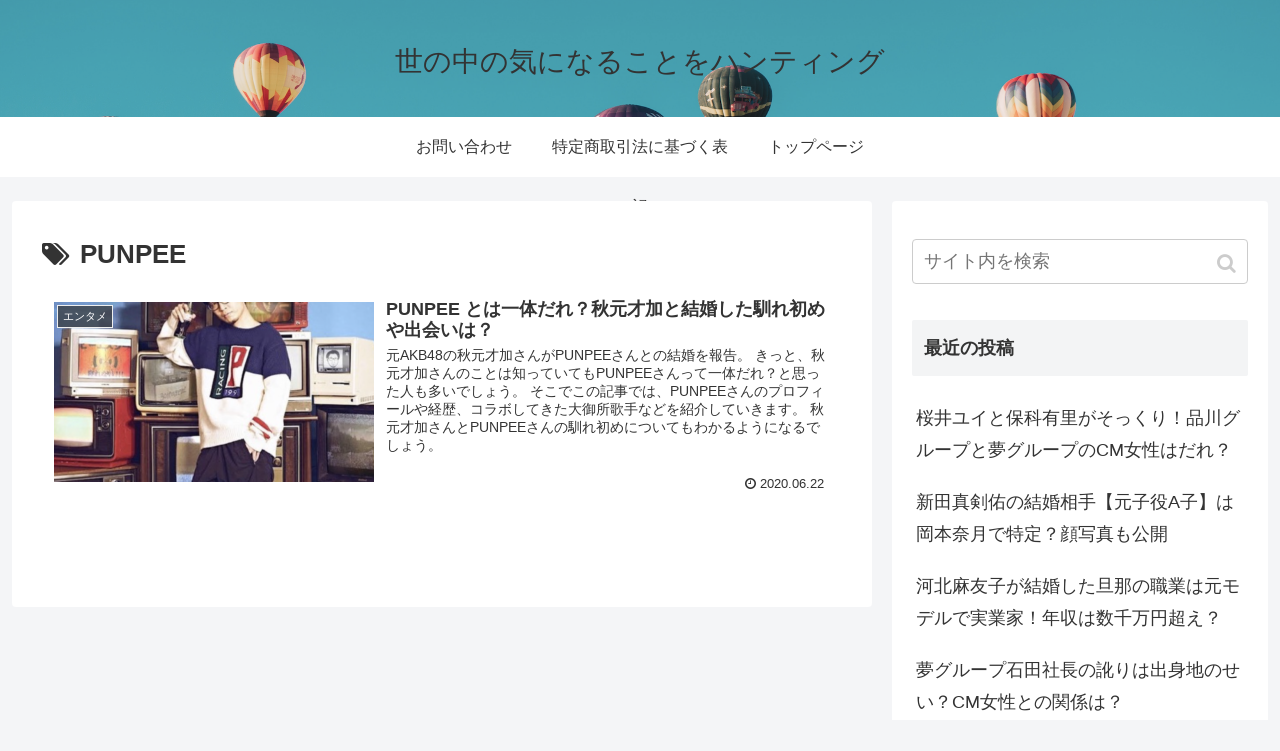

--- FILE ---
content_type: text/html; charset=UTF-8
request_url: https://hunter-log.com/tag/punpee
body_size: 10591
content:
<!doctype html>
<html lang="ja"
	prefix="og: https://ogp.me/ns#" >

<head>
  
  <!-- Other Analytics -->
<script async src="https://pagead2.googlesyndication.com/pagead/js/adsbygoogle.js"></script>
<script>
  (adsbygoogle = window.adsbygoogle || []).push({
    google_ad_client: "ca-pub-9200824756334480",
    enable_page_level_ads: true
  });
</script>
<!-- /Other Analytics -->
<meta charset="utf-8">

<meta http-equiv="X-UA-Compatible" content="IE=edge">

<meta name="HandheldFriendly" content="True">
<meta name="MobileOptimized" content="320">
<meta name="viewport" content="width=device-width, initial-scale=1.0, viewport-fit=cover"/>



<title>PUNPEE | 世の中の気になることをハンティング</title>
	<style>img:is([sizes="auto" i], [sizes^="auto," i]) { contain-intrinsic-size: 3000px 1500px }</style>
	
		<!-- All in One SEO 4.1.5.3 -->
		<meta name="robots" content="max-image-preview:large" />
		<link rel="canonical" href="https://hunter-log.com/tag/punpee" />
		<script type="application/ld+json" class="aioseo-schema">
			{"@context":"https:\/\/schema.org","@graph":[{"@type":"WebSite","@id":"https:\/\/hunter-log.com\/#website","url":"https:\/\/hunter-log.com\/","name":"\u4e16\u306e\u4e2d\u306e\u6c17\u306b\u306a\u308b\u3053\u3068\u3092\u30cf\u30f3\u30c6\u30a3\u30f3\u30b0","inLanguage":"ja","publisher":{"@id":"https:\/\/hunter-log.com\/#organization"}},{"@type":"Organization","@id":"https:\/\/hunter-log.com\/#organization","name":"\u4e16\u306e\u4e2d\u306e\u6c17\u306b\u306a\u308b\u3053\u3068\u3092\u30cf\u30f3\u30c6\u30a3\u30f3\u30b0","url":"https:\/\/hunter-log.com\/"},{"@type":"BreadcrumbList","@id":"https:\/\/hunter-log.com\/tag\/punpee\/#breadcrumblist","itemListElement":[{"@type":"ListItem","@id":"https:\/\/hunter-log.com\/#listItem","position":1,"item":{"@type":"WebPage","@id":"https:\/\/hunter-log.com\/","name":"\u30db\u30fc\u30e0","url":"https:\/\/hunter-log.com\/"},"nextItem":"https:\/\/hunter-log.com\/tag\/punpee#listItem"},{"@type":"ListItem","@id":"https:\/\/hunter-log.com\/tag\/punpee#listItem","position":2,"item":{"@type":"WebPage","@id":"https:\/\/hunter-log.com\/tag\/punpee","name":"PUNPEE","url":"https:\/\/hunter-log.com\/tag\/punpee"},"previousItem":"https:\/\/hunter-log.com\/#listItem"}]},{"@type":"CollectionPage","@id":"https:\/\/hunter-log.com\/tag\/punpee\/#collectionpage","url":"https:\/\/hunter-log.com\/tag\/punpee\/","name":"PUNPEE | \u4e16\u306e\u4e2d\u306e\u6c17\u306b\u306a\u308b\u3053\u3068\u3092\u30cf\u30f3\u30c6\u30a3\u30f3\u30b0","inLanguage":"ja","isPartOf":{"@id":"https:\/\/hunter-log.com\/#website"},"breadcrumb":{"@id":"https:\/\/hunter-log.com\/tag\/punpee\/#breadcrumblist"}}]}
		</script>
		<!-- All in One SEO -->

<link rel='dns-prefetch' href='//ajax.googleapis.com' />
<link rel='dns-prefetch' href='//cdnjs.cloudflare.com' />
<link rel="alternate" type="application/rss+xml" title="世の中の気になることをハンティング &raquo; フィード" href="https://hunter-log.com/feed" />
<link rel="alternate" type="application/rss+xml" title="世の中の気になることをハンティング &raquo; コメントフィード" href="https://hunter-log.com/comments/feed" />
<link rel="alternate" type="application/rss+xml" title="世の中の気になることをハンティング &raquo; PUNPEE タグのフィード" href="https://hunter-log.com/tag/punpee/feed" />
<!-- This site uses the Google Analytics by ExactMetrics plugin v6.1.0 - Using Analytics tracking - https://www.exactmetrics.com/ -->
<!-- Note: ExactMetrics is not currently configured on this site. The site owner needs to authenticate with Google Analytics in the ExactMetrics settings panel. -->
<!-- No UA code set -->
<!-- / Google Analytics by ExactMetrics -->
<link rel='stylesheet' id='cocoon-style-css' href='https://hunter-log.com/wp-content/themes/cocoon-master/style.css?ver=6.7.4&#038;fver=20190730070043' media='all' />
<link rel='stylesheet' id='cocoon-keyframes-css' href='https://hunter-log.com/wp-content/themes/cocoon-master/keyframes.css?ver=6.7.4&#038;fver=20190730070043' media='all' />
<link rel='stylesheet' id='font-awesome-style-css' href='https://hunter-log.com/wp-content/themes/cocoon-master/webfonts/fontawesome/css/font-awesome.min.css?ver=6.7.4&#038;fver=20190730070043' media='all' />
<link rel='stylesheet' id='icomoon-style-css' href='https://hunter-log.com/wp-content/themes/cocoon-master/webfonts/icomoon/style.css?ver=6.7.4&#038;fver=20190730070043' media='all' />
<link rel='stylesheet' id='slick-theme-style-css' href='https://hunter-log.com/wp-content/themes/cocoon-master/plugins/slick/slick-theme.css?ver=6.7.4&#038;fver=20190730070043' media='all' />
<link rel='stylesheet' id='cocoon-skin-style-css' href='http://hunter-log.com/wp-content/themes/cocoon-master/skins/skin-colors-blue/style.css?ver=6.7.4' media='all' />
<style id='cocoon-skin-style-inline-css'>
@media screen and (max-width:480px){.page-body{font-size:16px}}.header{background-image:url(http://hunter-log.com/wp-content/uploads/2020/02/ea2ac7e3c27321a822c47ef70f2a40e7.png)}.main{width:860px}.sidebar{width:376px}@media screen and (max-width:1260px){ .wrap{width:auto}.main,.sidebar,.sidebar-left .main,.sidebar-left .sidebar{margin:0 .5%}.main{width:67%}.sidebar{padding:10px;width:30%}.entry-card-thumb{width:38%}.entry-card-content{margin-left:40%}} .toc-checkbox{display:none}.toc-content{visibility:hidden;  height:0;opacity:.2;transition:all .5s ease-out}.toc-checkbox:checked~.toc-content{ visibility:visible;padding-top:.6em;height:100%;opacity:1}.toc-title::after{content:'[表示]';margin-left:.5em;cursor:pointer;font-size:.8em}.toc-title:hover::after{text-decoration:underline}.toc-checkbox:checked+.toc-title::after{content:'[非表示]'}#respond{display:none}.entry-content>*,.demo .entry-content p{line-height:1.8}.entry-content>*,.demo .entry-content p{margin-top:1.4em;margin-bottom:1.4em}.entry-content>.micro-top{margin-bottom:-1.54em}.entry-content>.micro-balloon{margin-bottom:-1.12em}.entry-content>.micro-bottom{margin-top:-1.54em}.entry-content>.micro-bottom.micro-balloon{margin-top:-1.12em;margin-bottom:1.4em}.blank-box.bb-key-color{border-color:#19448e}.iic-key-color li::before{color:#19448e}.blank-box.bb-tab.bb-key-color::before{background-color:#19448e}.tb-key-color .toggle-button{border:1px solid #19448e;background:#19448e;color:#fff}.tb-key-color .toggle-button::before{color:#ccc}.tb-key-color .toggle-checkbox:checked~.toggle-content{border-color:#19448e}.cb-key-color.caption-box{border-color:#19448e}.cb-key-color .caption-box-label{background-color:#19448e;color:#fff}.tcb-key-color .tab-caption-box-label{background-color:#19448e;color:#fff}.tcb-key-color .tab-caption-box-content{border-color:#19448e}.lb-key-color .label-box-content{border-color:#19448e}.mc-key-color{background-color:#19448e;color:#fff;border:0}.mc-key-color.micro-bottom::after{border-bottom-color:#19448e;border-top-color:transparent}.mc-key-color::before{border-top-color:transparent;border-bottom-color:transparent}.mc-key-color::after{border-top-color:#19448e}.btn-key-color,.btn-wrap.btn-wrap-key-color>a{background-color:#19448e}.has-text-color.has-key-color-color{color:#19448e}.has-background.has-key-color-background-color{background-color:#19448e}.article.page-body,body#tinymce.wp-editor{background-color:#fff}.article.page-body,.editor-post-title__block .editor-post-title__input,body#tinymce.wp-editor{color:#333}
</style>
<link rel='stylesheet' id='cocoon-child-style-css' href='https://hunter-log.com/wp-content/themes/cocoon-child-master/style.css?ver=6.7.4&#038;fver=20190910040657' media='all' />
<link rel='stylesheet' id='cocoon-child-keyframes-css' href='https://hunter-log.com/wp-content/themes/cocoon-child-master/keyframes.css?ver=6.7.4&#038;fver=20190730070104' media='all' />
<link rel='stylesheet' id='wp-block-library-css' href='https://hunter-log.com/wp-includes/css/dist/block-library/style.min.css?ver=6.7.4&#038;fver=20250213123709' media='all' />
<style id='classic-theme-styles-inline-css'>
/*! This file is auto-generated */
.wp-block-button__link{color:#fff;background-color:#32373c;border-radius:9999px;box-shadow:none;text-decoration:none;padding:calc(.667em + 2px) calc(1.333em + 2px);font-size:1.125em}.wp-block-file__button{background:#32373c;color:#fff;text-decoration:none}
</style>
<style id='global-styles-inline-css'>
:root{--wp--preset--aspect-ratio--square: 1;--wp--preset--aspect-ratio--4-3: 4/3;--wp--preset--aspect-ratio--3-4: 3/4;--wp--preset--aspect-ratio--3-2: 3/2;--wp--preset--aspect-ratio--2-3: 2/3;--wp--preset--aspect-ratio--16-9: 16/9;--wp--preset--aspect-ratio--9-16: 9/16;--wp--preset--color--black: #333;--wp--preset--color--cyan-bluish-gray: #abb8c3;--wp--preset--color--white: #fff;--wp--preset--color--pale-pink: #f78da7;--wp--preset--color--vivid-red: #cf2e2e;--wp--preset--color--luminous-vivid-orange: #ff6900;--wp--preset--color--luminous-vivid-amber: #fcb900;--wp--preset--color--light-green-cyan: #7bdcb5;--wp--preset--color--vivid-green-cyan: #00d084;--wp--preset--color--pale-cyan-blue: #8ed1fc;--wp--preset--color--vivid-cyan-blue: #0693e3;--wp--preset--color--vivid-purple: #9b51e0;--wp--preset--color--key-color: #19448e;--wp--preset--color--red: #e60033;--wp--preset--color--pink: #e95295;--wp--preset--color--purple: #884898;--wp--preset--color--deep: #55295b;--wp--preset--color--indigo: #1e50a2;--wp--preset--color--blue: #0095d9;--wp--preset--color--light-blue: #2ca9e1;--wp--preset--color--cyan: #00a3af;--wp--preset--color--teal: #007b43;--wp--preset--color--green: #3eb370;--wp--preset--color--light-green: #8bc34a;--wp--preset--color--lime: #c3d825;--wp--preset--color--yellow: #ffd900;--wp--preset--color--amber: #ffc107;--wp--preset--color--orange: #f39800;--wp--preset--color--deep-orange: #ea5506;--wp--preset--color--brown: #954e2a;--wp--preset--color--grey: #949495;--wp--preset--gradient--vivid-cyan-blue-to-vivid-purple: linear-gradient(135deg,rgba(6,147,227,1) 0%,rgb(155,81,224) 100%);--wp--preset--gradient--light-green-cyan-to-vivid-green-cyan: linear-gradient(135deg,rgb(122,220,180) 0%,rgb(0,208,130) 100%);--wp--preset--gradient--luminous-vivid-amber-to-luminous-vivid-orange: linear-gradient(135deg,rgba(252,185,0,1) 0%,rgba(255,105,0,1) 100%);--wp--preset--gradient--luminous-vivid-orange-to-vivid-red: linear-gradient(135deg,rgba(255,105,0,1) 0%,rgb(207,46,46) 100%);--wp--preset--gradient--very-light-gray-to-cyan-bluish-gray: linear-gradient(135deg,rgb(238,238,238) 0%,rgb(169,184,195) 100%);--wp--preset--gradient--cool-to-warm-spectrum: linear-gradient(135deg,rgb(74,234,220) 0%,rgb(151,120,209) 20%,rgb(207,42,186) 40%,rgb(238,44,130) 60%,rgb(251,105,98) 80%,rgb(254,248,76) 100%);--wp--preset--gradient--blush-light-purple: linear-gradient(135deg,rgb(255,206,236) 0%,rgb(152,150,240) 100%);--wp--preset--gradient--blush-bordeaux: linear-gradient(135deg,rgb(254,205,165) 0%,rgb(254,45,45) 50%,rgb(107,0,62) 100%);--wp--preset--gradient--luminous-dusk: linear-gradient(135deg,rgb(255,203,112) 0%,rgb(199,81,192) 50%,rgb(65,88,208) 100%);--wp--preset--gradient--pale-ocean: linear-gradient(135deg,rgb(255,245,203) 0%,rgb(182,227,212) 50%,rgb(51,167,181) 100%);--wp--preset--gradient--electric-grass: linear-gradient(135deg,rgb(202,248,128) 0%,rgb(113,206,126) 100%);--wp--preset--gradient--midnight: linear-gradient(135deg,rgb(2,3,129) 0%,rgb(40,116,252) 100%);--wp--preset--font-size--small: 13px;--wp--preset--font-size--medium: 20px;--wp--preset--font-size--large: 36px;--wp--preset--font-size--x-large: 42px;--wp--preset--spacing--20: 0.44rem;--wp--preset--spacing--30: 0.67rem;--wp--preset--spacing--40: 1rem;--wp--preset--spacing--50: 1.5rem;--wp--preset--spacing--60: 2.25rem;--wp--preset--spacing--70: 3.38rem;--wp--preset--spacing--80: 5.06rem;--wp--preset--shadow--natural: 6px 6px 9px rgba(0, 0, 0, 0.2);--wp--preset--shadow--deep: 12px 12px 50px rgba(0, 0, 0, 0.4);--wp--preset--shadow--sharp: 6px 6px 0px rgba(0, 0, 0, 0.2);--wp--preset--shadow--outlined: 6px 6px 0px -3px rgba(255, 255, 255, 1), 6px 6px rgba(0, 0, 0, 1);--wp--preset--shadow--crisp: 6px 6px 0px rgba(0, 0, 0, 1);}:where(.is-layout-flex){gap: 0.5em;}:where(.is-layout-grid){gap: 0.5em;}body .is-layout-flex{display: flex;}.is-layout-flex{flex-wrap: wrap;align-items: center;}.is-layout-flex > :is(*, div){margin: 0;}body .is-layout-grid{display: grid;}.is-layout-grid > :is(*, div){margin: 0;}:where(.wp-block-columns.is-layout-flex){gap: 2em;}:where(.wp-block-columns.is-layout-grid){gap: 2em;}:where(.wp-block-post-template.is-layout-flex){gap: 1.25em;}:where(.wp-block-post-template.is-layout-grid){gap: 1.25em;}.has-black-color{color: var(--wp--preset--color--black) !important;}.has-cyan-bluish-gray-color{color: var(--wp--preset--color--cyan-bluish-gray) !important;}.has-white-color{color: var(--wp--preset--color--white) !important;}.has-pale-pink-color{color: var(--wp--preset--color--pale-pink) !important;}.has-vivid-red-color{color: var(--wp--preset--color--vivid-red) !important;}.has-luminous-vivid-orange-color{color: var(--wp--preset--color--luminous-vivid-orange) !important;}.has-luminous-vivid-amber-color{color: var(--wp--preset--color--luminous-vivid-amber) !important;}.has-light-green-cyan-color{color: var(--wp--preset--color--light-green-cyan) !important;}.has-vivid-green-cyan-color{color: var(--wp--preset--color--vivid-green-cyan) !important;}.has-pale-cyan-blue-color{color: var(--wp--preset--color--pale-cyan-blue) !important;}.has-vivid-cyan-blue-color{color: var(--wp--preset--color--vivid-cyan-blue) !important;}.has-vivid-purple-color{color: var(--wp--preset--color--vivid-purple) !important;}.has-black-background-color{background-color: var(--wp--preset--color--black) !important;}.has-cyan-bluish-gray-background-color{background-color: var(--wp--preset--color--cyan-bluish-gray) !important;}.has-white-background-color{background-color: var(--wp--preset--color--white) !important;}.has-pale-pink-background-color{background-color: var(--wp--preset--color--pale-pink) !important;}.has-vivid-red-background-color{background-color: var(--wp--preset--color--vivid-red) !important;}.has-luminous-vivid-orange-background-color{background-color: var(--wp--preset--color--luminous-vivid-orange) !important;}.has-luminous-vivid-amber-background-color{background-color: var(--wp--preset--color--luminous-vivid-amber) !important;}.has-light-green-cyan-background-color{background-color: var(--wp--preset--color--light-green-cyan) !important;}.has-vivid-green-cyan-background-color{background-color: var(--wp--preset--color--vivid-green-cyan) !important;}.has-pale-cyan-blue-background-color{background-color: var(--wp--preset--color--pale-cyan-blue) !important;}.has-vivid-cyan-blue-background-color{background-color: var(--wp--preset--color--vivid-cyan-blue) !important;}.has-vivid-purple-background-color{background-color: var(--wp--preset--color--vivid-purple) !important;}.has-black-border-color{border-color: var(--wp--preset--color--black) !important;}.has-cyan-bluish-gray-border-color{border-color: var(--wp--preset--color--cyan-bluish-gray) !important;}.has-white-border-color{border-color: var(--wp--preset--color--white) !important;}.has-pale-pink-border-color{border-color: var(--wp--preset--color--pale-pink) !important;}.has-vivid-red-border-color{border-color: var(--wp--preset--color--vivid-red) !important;}.has-luminous-vivid-orange-border-color{border-color: var(--wp--preset--color--luminous-vivid-orange) !important;}.has-luminous-vivid-amber-border-color{border-color: var(--wp--preset--color--luminous-vivid-amber) !important;}.has-light-green-cyan-border-color{border-color: var(--wp--preset--color--light-green-cyan) !important;}.has-vivid-green-cyan-border-color{border-color: var(--wp--preset--color--vivid-green-cyan) !important;}.has-pale-cyan-blue-border-color{border-color: var(--wp--preset--color--pale-cyan-blue) !important;}.has-vivid-cyan-blue-border-color{border-color: var(--wp--preset--color--vivid-cyan-blue) !important;}.has-vivid-purple-border-color{border-color: var(--wp--preset--color--vivid-purple) !important;}.has-vivid-cyan-blue-to-vivid-purple-gradient-background{background: var(--wp--preset--gradient--vivid-cyan-blue-to-vivid-purple) !important;}.has-light-green-cyan-to-vivid-green-cyan-gradient-background{background: var(--wp--preset--gradient--light-green-cyan-to-vivid-green-cyan) !important;}.has-luminous-vivid-amber-to-luminous-vivid-orange-gradient-background{background: var(--wp--preset--gradient--luminous-vivid-amber-to-luminous-vivid-orange) !important;}.has-luminous-vivid-orange-to-vivid-red-gradient-background{background: var(--wp--preset--gradient--luminous-vivid-orange-to-vivid-red) !important;}.has-very-light-gray-to-cyan-bluish-gray-gradient-background{background: var(--wp--preset--gradient--very-light-gray-to-cyan-bluish-gray) !important;}.has-cool-to-warm-spectrum-gradient-background{background: var(--wp--preset--gradient--cool-to-warm-spectrum) !important;}.has-blush-light-purple-gradient-background{background: var(--wp--preset--gradient--blush-light-purple) !important;}.has-blush-bordeaux-gradient-background{background: var(--wp--preset--gradient--blush-bordeaux) !important;}.has-luminous-dusk-gradient-background{background: var(--wp--preset--gradient--luminous-dusk) !important;}.has-pale-ocean-gradient-background{background: var(--wp--preset--gradient--pale-ocean) !important;}.has-electric-grass-gradient-background{background: var(--wp--preset--gradient--electric-grass) !important;}.has-midnight-gradient-background{background: var(--wp--preset--gradient--midnight) !important;}.has-small-font-size{font-size: var(--wp--preset--font-size--small) !important;}.has-medium-font-size{font-size: var(--wp--preset--font-size--medium) !important;}.has-large-font-size{font-size: var(--wp--preset--font-size--large) !important;}.has-x-large-font-size{font-size: var(--wp--preset--font-size--x-large) !important;}
:where(.wp-block-post-template.is-layout-flex){gap: 1.25em;}:where(.wp-block-post-template.is-layout-grid){gap: 1.25em;}
:where(.wp-block-columns.is-layout-flex){gap: 2em;}:where(.wp-block-columns.is-layout-grid){gap: 2em;}
:root :where(.wp-block-pullquote){font-size: 1.5em;line-height: 1.6;}
</style>
<link rel='stylesheet' id='contact-form-7-css' href='https://hunter-log.com/wp-content/plugins/contact-form-7/includes/css/styles.css?ver=5.1.4&#038;fver=20190805031729' media='all' />
<!-- Cocoon noindex nofollow -->
<meta name="robots" content="noindex,follow">
<!-- Cocoon canonical -->
<link rel="canonical" href="https://hunter-log.com/tag/punpee">
<!-- Cocoon meta description -->
<meta name="description" content="「PUNPEE」の記事一覧です。">
<!-- Cocoon meta keywords -->
<meta name="keywords" content="PUNPEE">

<!-- OGP -->
<meta property="og:type" content="website">
<meta property="og:description" content="「PUNPEE」の記事一覧です。">
<meta property="og:title" content="PUNPEE">
<meta property="og:url" content="https://hunter-log.com/tag/punpee">
<meta property="og:image" content="http://hunter-log.com/wp-content/themes/cocoon-master/screenshot.jpg">
<meta property="og:site_name" content="世の中の気になることをハンティング">
<meta property="og:locale" content="ja_JP">
<meta property="article:published_time" content="2020-06-22T19:53:47+09:00" />
<meta property="article:modified_time" content="2020-06-22T19:53:47+09:00" />
<meta property="article:section" content="エンタメ">
<meta property="article:tag" content="AKB48">
<meta property="article:tag" content="PUNPEE">
<meta property="article:tag" content="秋元才加">
<meta property="article:tag" content="結婚">
<!-- /OGP -->

<!-- Twitter Card -->
<meta name="twitter:card" content="summary_large_image">
<meta name="twitter:description" content="「PUNPEE」の記事一覧です。">
<meta name="twitter:title" content="PUNPEE">
<meta name="twitter:url" content="https://hunter-log.com/tag/punpee">
<meta name="twitter:image" content="http://hunter-log.com/wp-content/themes/cocoon-master/screenshot.jpg">
<meta name="twitter:domain" content="hunter-log.com">
<!-- /Twitter Card -->
<link rel="icon" href="https://hunter-log.com/wp-content/uploads/2019/08/cropped-anja-Dt86cdOH-x4-unsplash-32x32.jpg" sizes="32x32" />
<link rel="icon" href="https://hunter-log.com/wp-content/uploads/2019/08/cropped-anja-Dt86cdOH-x4-unsplash-192x192.jpg" sizes="192x192" />
<link rel="apple-touch-icon" href="https://hunter-log.com/wp-content/uploads/2019/08/cropped-anja-Dt86cdOH-x4-unsplash-180x180.jpg" />
<meta name="msapplication-TileImage" content="https://hunter-log.com/wp-content/uploads/2019/08/cropped-anja-Dt86cdOH-x4-unsplash-270x270.jpg" />



<script>
	// document.addEventListener('DOMContentLoaded', function() {
	// 	if ('serviceWorker' in navigator) {
	// 		navigator.serviceWorker.getRegistration()
	// 			.then(registration => {
	// 				registration.unregister();
	// 		})
	// 	}
	// }, false);
</script>


</head>

<body class="archive tag tag-punpee tag-52 public-page page-body ff-yu-gothic fz-18px fw-400 hlt-center-logo-wrap ect-entry-card-wrap rect-mini-card-wrap no-scrollable-sidebar no-scrollable-main sidebar-right mblt-footer-mobile-buttons scrollable-mobile-buttons author-guest mobile-button-fmb no-mobile-sidebar no-sp-snippet" itemscope itemtype="https://schema.org/WebPage">






<div id="container" class="container cf">
  
<div id="header-container" class="header-container">
  <div class="header-container-in hlt-center-logo">
    <header id="header" class="header cf" itemscope itemtype="https://schema.org/WPHeader">

      <div id="header-in" class="header-in wrap cf" itemscope itemtype="https://schema.org/WebSite">

        
<div class="tagline" itemprop="alternativeHeadline"></div>

        
        <div class="logo logo-header logo-text"><a href="https://hunter-log.com" class="site-name site-name-text-link" itemprop="url"><span class="site-name-text" itemprop="name about">世の中の気になることをハンティング</span></a></div>
        
        
      </div>

    </header>

    <!-- Navigation -->
<nav id="navi" class="navi cf" itemscope itemtype="https://schema.org/SiteNavigationElement">
  <div id="navi-in" class="navi-in wrap cf">
    <ul id="menu-%e3%82%b0%e3%83%ad%e3%83%bc%e3%83%90%e3%83%ab%e3%83%a1%e3%83%8b%e3%83%a5%e3%83%bc" class="menu-header"><li id="menu-item-11" class="menu-item menu-item-type-post_type menu-item-object-page"><a href="https://hunter-log.com/%e3%81%8a%e5%95%8f%e3%81%84%e5%90%88%e3%82%8f%e3%81%9b"><div class="caption-wrap"><div class="item-label">お問い合わせ</div></div></a></li>
<li id="menu-item-98" class="menu-item menu-item-type-post_type menu-item-object-page"><a href="https://hunter-log.com/%e5%bd%93%e3%82%b5%e3%82%a4%e3%83%88%e3%81%ae%e3%83%97%e3%83%a9%e3%82%a4%e3%83%90%e3%82%b7%e3%83%bc%e3%83%9d%e3%83%aa%e3%82%b7%e3%83%bc"><div class="caption-wrap"><div class="item-label">特定商取引法に基づく表記</div></div></a></li>
<li id="menu-item-101" class="menu-item menu-item-type-custom menu-item-object-custom menu-item-home"><a href="http://hunter-log.com/"><div class="caption-wrap"><div class="item-label">トップページ</div></div></a></li>
</ul>      </div><!-- /#navi-in -->
</nav>
<!-- /Navigation -->
  </div><!-- /.header-container-in -->
</div><!-- /.header-container -->

  
  

  
  
  
  
  
  <div id="content" class="content cf">

    <div id="content-in" class="content-in wrap">

        <main id="main" class="main" itemscope itemtype="https://schema.org/Blog">

  
<h1 id="archive-title" class="archive-title"><span class="fa fa-tags"></span>PUNPEE</h1>

<div id="list" class="list ect-entry-card">

<a href="https://hunter-log.com/punpee" class="entry-card-wrap a-wrap border-element cf" title="PUNPEE とは一体だれ？秋元才加と結婚した馴れ初めや出会いは？">
  <article id="post-714" class="post-714 entry-card e-card cf post type-post status-publish format-standard has-post-thumbnail hentry category-10-post tag-akb48-post tag-punpee-post tag-53-post tag-41-post">
    <figure class="entry-card-thumb card-thumb e-card-thumb">
              <img alt="" src="https://hunter-log.com/wp-content/plugins/lazy-load/images/1x1.trans.gif" data-lazy-src="https://hunter-log.com/wp-content/uploads/2020/06/eee7a868fb98af55a8b580c37e20f7cd-320x180.png" width="320" height="180" class="entry-card-thumb-image card-thumb-image wp-post-image" alt decoding="async" fetchpriority="high" srcset="https://hunter-log.com/wp-content/uploads/2020/06/eee7a868fb98af55a8b580c37e20f7cd-320x180.png 320w, https://hunter-log.com/wp-content/uploads/2020/06/eee7a868fb98af55a8b580c37e20f7cd-120x68.png 120w, https://hunter-log.com/wp-content/uploads/2020/06/eee7a868fb98af55a8b580c37e20f7cd-160x90.png 160w" sizes="(max-width: 320px) 100vw, 320px"><noscript><img width="320" height="180" src="https://hunter-log.com/wp-content/uploads/2020/06/eee7a868fb98af55a8b580c37e20f7cd-320x180.png" class="entry-card-thumb-image card-thumb-image wp-post-image" alt="" decoding="async" fetchpriority="high" srcset="https://hunter-log.com/wp-content/uploads/2020/06/eee7a868fb98af55a8b580c37e20f7cd-320x180.png 320w, https://hunter-log.com/wp-content/uploads/2020/06/eee7a868fb98af55a8b580c37e20f7cd-120x68.png 120w, https://hunter-log.com/wp-content/uploads/2020/06/eee7a868fb98af55a8b580c37e20f7cd-160x90.png 160w" sizes="(max-width: 320px) 100vw, 320px" /></noscript>            <span class="cat-label cat-label-10">エンタメ</span>    </figure><!-- /.entry-card-thumb -->

    <div class="entry-card-content card-content e-card-content">
      <h2 class="entry-card-title card-title e-card-title" itemprop="headline">PUNPEE とは一体だれ？秋元才加と結婚した馴れ初めや出会いは？</h2>
            <div class="entry-card-snippet card-snippet e-card-snippet">
        元AKB48の秋元才加さんがPUNPEEさんとの結婚を報告。
きっと、秋元才加さんのことは知っていてもPUNPEEさんって一体だれ？と思った人も多いでしょう。
そこでこの記事では、PUNPEEさんのプロフィールや経歴、コラボしてきた大御所歌手などを紹介していきます。
秋元才加さんとPUNPEEさんの馴れ初めについてもわかるようになるでしょう。      </div>
            <div class="entry-card-meta card-meta e-card-meta">
        <div class="entry-card-info e-card-info">
                      <span class="post-date">2020.06.22</span>
                                                </div>
        <div class="entry-card-categorys"><span class="entry-category">エンタメ</span></div>
      </div>
    </div><!-- /.entry-card-content -->
  </article>
</a>
</div><!-- .list -->





<div class="pagination">
  </div><!-- /.pagination -->


          </main>

        <div id="sidebar" class="sidebar nwa cf" role="complementary">

  
	<aside id="search-2" class="widget widget-sidebar widget-sidebar-standard widget_search"><form class="search-box input-box" method="get" action="https://hunter-log.com/">
  <input type="text" placeholder="サイト内を検索" name="s" class="search-edit" aria-label="input">
  <button type="submit" class="search-submit" role="button" aria-label="button"></button>
</form>
</aside>
		<aside id="recent-posts-2" class="widget widget-sidebar widget-sidebar-standard widget_recent_entries">
		<h3 class="widget-sidebar-title widget-title">最近の投稿</h3>
		<ul>
											<li>
					<a href="https://hunter-log.com/shinagawa-yume-cm">桜井ユイと保科有里がそっくり！品川グループと夢グループのCM女性はだれ？</a>
									</li>
											<li>
					<a href="https://hunter-log.com/makken">新田真剣佑の結婚相手【元子役A子】は岡本奈月で特定？顔写真も公開</a>
									</li>
											<li>
					<a href="https://hunter-log.com/mayuko-danna">河北麻友子が結婚した旦那の職業は元モデルで実業家！年収は数千万円超え？</a>
									</li>
											<li>
					<a href="https://hunter-log.com/ishida">夢グループ石田社長の訛りは出身地のせい？CM女性との関係は？</a>
									</li>
											<li>
					<a href="https://hunter-log.com/halloween-why-pumpkin">ハロウィンになぜカボチャを飾るのか？理由を知ってイベントを楽しもう！</a>
									</li>
					</ul>

		</aside><aside id="categories-2" class="widget widget-sidebar widget-sidebar-standard widget_categories"><h3 class="widget-sidebar-title widget-title">カテゴリー</h3>
			<ul>
					<li class="cat-item cat-item-10"><a class="cf" href="https://hunter-log.com/category/%e3%82%a8%e3%83%b3%e3%82%bf%e3%83%a1">エンタメ</a>
</li>
	<li class="cat-item cat-item-158"><a class="cf" href="https://hunter-log.com/category/%e3%82%aa%e3%83%aa%e3%83%b3%e3%83%94%e3%83%83%e3%82%af">オリンピック</a>
</li>
	<li class="cat-item cat-item-20"><a class="cf" href="https://hunter-log.com/category/%e3%83%8b%e3%83%a5%e3%83%bc%e3%82%b9">ニュース</a>
</li>
	<li class="cat-item cat-item-121"><a class="cf" href="https://hunter-log.com/category/%e5%ad%a3%e7%af%80%e3%81%ae%e8%a1%8c%e4%ba%8b%e3%83%bb%e3%82%a4%e3%83%99%e3%83%b3%e3%83%88">季節の行事・イベント</a>
</li>
	<li class="cat-item cat-item-1"><a class="cf" href="https://hunter-log.com/category/%e6%9c%aa%e5%88%86%e9%a1%9e">未分類</a>
</li>
	<li class="cat-item cat-item-165"><a class="cf" href="https://hunter-log.com/category/%e6%b0%97%e3%81%ab%e3%81%aa%e3%82%8bcm">気になるCM</a>
</li>
	<li class="cat-item cat-item-40"><a class="cf" href="https://hunter-log.com/category/%e8%8a%b8%e8%83%bd%e4%ba%ba%e3%81%ae%e3%83%80%e3%82%a4%e3%82%a8%e3%83%83%e3%83%88">芸能人のダイエット</a>
</li>
	<li class="cat-item cat-item-167"><a class="cf" href="https://hunter-log.com/category/%e8%a9%b1%e9%a1%8c%e3%81%ae%e4%ba%ba%e7%89%a9">話題の人物</a>
</li>
			</ul>

			</aside><aside id="author_box-3" class="widget widget-sidebar widget-sidebar-standard widget_author_box">  <div class="author-box border-element no-icon cf">
        <figure class="author-thumb">
      <img alt="" src="https://hunter-log.com/wp-content/plugins/lazy-load/images/1x1.trans.gif" data-lazy-src="https://secure.gravatar.com/avatar/f6c50c8d7388514c982ce666ea5d57a5?s=200&#038;d=mm&#038;r=g" alt srcset="https://secure.gravatar.com/avatar/f6c50c8d7388514c982ce666ea5d57a5?s=400&#038;d=mm&#038;r=g 2x" class="avatar avatar-200 photo" height="200" width="200" loading="lazy" decoding="async"><noscript><img alt='' src='https://secure.gravatar.com/avatar/f6c50c8d7388514c982ce666ea5d57a5?s=200&#038;d=mm&#038;r=g' srcset='https://secure.gravatar.com/avatar/f6c50c8d7388514c982ce666ea5d57a5?s=400&#038;d=mm&#038;r=g 2x' class='avatar avatar-200 photo' height='200' width='200' loading='lazy' decoding='async'/></noscript>    </figure>
    <div class="author-content">
      <div class="author-name">
        <a rel="author" href="https://hunter-log.com/author/kininarunaru" title="hunter の投稿">hunter</a>      </div>
      <div class="author-description">
        <p>こんにちは！<br />
当サイトにご訪問頂きありがとうございます。</p>
<p>当サイトの編集者ハンターです。</p>
<p>世の中の気になることを綴っています。<br />
ぜひ読み進めてみてくださいね！</p>

      </div>
            <div class="author-follows">
        <!-- SNSページ -->
<div class="sns-follow bc-brand-color fbc-hide sf-profile">

    <div class="sns-follow-message">hunterをフォローする</div>
    <div class="sns-follow-buttons sns-buttons">

  
  
  
  
  
  
  
  
  
  
  
  
  
  
  
  
    
      <a href="//feedly.com/i/subscription/feed/https%3A%2F%2Fhunter-log.com%2Ffeed" class="follow-button feedly-button feedly-follow-button-sq" target="_blank" title="feedlyで更新情報を購読" rel="nofollow noopener noreferrer"><span class="icon-feedly-logo"></span><span class="follow-count feedly-follow-count"></span></a>
  
      <a href="https://hunter-log.com/feed" class="follow-button rss-button rss-follow-button-sq" target="_blank" title="RSSで更新情報をフォロー" rel="nofollow noopener noreferrer"><span class="icon-rss-logo"></span></a>
  
  </div><!-- /.sns-follow-buttons -->

</div><!-- /.sns-follow -->
      </div>
      
    </div>
  </div>
</aside>
  
  
</div>

      </div>

    </div>

    
    
    
    <footer id="footer" class="footer footer-container nwa" itemscope itemtype="https://schema.org/WPFooter">

      <div id="footer-in" class="footer-in wrap cf">

        
        
        
<div class="footer-bottom fdt-logo fnm-text-width cf">
  <div class="footer-bottom-logo">
    <div class="logo logo-footer logo-text"><a href="https://hunter-log.com" class="site-name site-name-text-link" itemprop="url"><span class="site-name-text" itemprop="name about">世の中の気になることをハンティング</span></a></div>  </div>

  <div class="footer-bottom-content">
     <nav id="navi-footer" class="navi-footer">
  <div id="navi-footer-in" class="navi-footer-in">
    <ul id="menu-%e3%82%b0%e3%83%ad%e3%83%bc%e3%83%90%e3%83%ab%e3%83%a1%e3%83%8b%e3%83%a5%e3%83%bc-1" class="menu-footer"><li id="menu-item-11" class="menu-item menu-item-type-post_type menu-item-object-page menu-item-11"><a href="https://hunter-log.com/%e3%81%8a%e5%95%8f%e3%81%84%e5%90%88%e3%82%8f%e3%81%9b">お問い合わせ</a></li>
<li id="menu-item-98" class="menu-item menu-item-type-post_type menu-item-object-page menu-item-98"><a href="https://hunter-log.com/%e5%bd%93%e3%82%b5%e3%82%a4%e3%83%88%e3%81%ae%e3%83%97%e3%83%a9%e3%82%a4%e3%83%90%e3%82%b7%e3%83%bc%e3%83%9d%e3%83%aa%e3%82%b7%e3%83%bc">特定商取引法に基づく表記</a></li>
<li id="menu-item-101" class="menu-item menu-item-type-custom menu-item-object-custom menu-item-home menu-item-101"><a href="http://hunter-log.com/">トップページ</a></li>
</ul>  </div>
</nav>

    <div class="source-org copyright">© 2019 世の中の気になることをハンティング.</div>
  </div>

</div>

      </div>

    </footer>

  </div>

  <div id="go-to-top" class="go-to-top">
      <a class="go-to-top-button go-to-top-common go-to-top-hide go-to-top-button-icon-font"><span class="fa fa-angle-double-up"></span></a>
  </div>

  
  

  

<ul class="mobile-footer-menu-buttons mobile-menu-buttons">

      
  <!-- メニューボタン -->
  <li class="navi-menu-button menu-button">
    <input id="navi-menu-input" type="checkbox" class="display-none">
    <label id="navi-menu-open" class="menu-open menu-button-in" for="navi-menu-input">
      <div class="navi-menu-icon menu-icon"></div>
      <div class="navi-menu-caption menu-caption">メニュー</div>
    </label>
    <label class="display-none" id="navi-menu-close" for="navi-menu-input"></label>
    <div id="navi-menu-content" class="navi-menu-content menu-content">
      <label class="navi-menu-close-button menu-close-button" for="navi-menu-input"></label>
      <ul class="menu-drawer"><li class="menu-item menu-item-type-post_type menu-item-object-page menu-item-11"><a href="https://hunter-log.com/%e3%81%8a%e5%95%8f%e3%81%84%e5%90%88%e3%82%8f%e3%81%9b">お問い合わせ</a></li>
<li class="menu-item menu-item-type-post_type menu-item-object-page menu-item-98"><a href="https://hunter-log.com/%e5%bd%93%e3%82%b5%e3%82%a4%e3%83%88%e3%81%ae%e3%83%97%e3%83%a9%e3%82%a4%e3%83%90%e3%82%b7%e3%83%bc%e3%83%9d%e3%83%aa%e3%82%b7%e3%83%bc">特定商取引法に基づく表記</a></li>
<li class="menu-item menu-item-type-custom menu-item-object-custom menu-item-home menu-item-101"><a href="http://hunter-log.com/">トップページ</a></li>
</ul>      <!-- <label class="navi-menu-close-button menu-close-button" for="navi-menu-input"></label> -->
    </div>
  </li>

    
<!-- ホームボタン -->
<li class="home-menu-button menu-button">
  <a href="https://hunter-log.com" class="menu-button-in">
    <div class="home-menu-icon menu-icon"></div>
    <div class="home-menu-caption menu-caption">ホーム</div>
  </a>
</li>

    
<!-- 検索ボタン -->
  <!-- 検索ボタン -->
  <li class="search-menu-button menu-button">
    <input id="search-menu-input" type="checkbox" class="display-none">
    <label id="search-menu-open" class="menu-open menu-button-in" for="search-menu-input">
      <div class="search-menu-icon menu-icon"></div>
      <div class="search-menu-caption menu-caption">検索</div>
    </label>
    <label class="display-none" id="search-menu-close" for="search-menu-input"></label>
    <div id="search-menu-content" class="search-menu-content">
      <form class="search-box input-box" method="get" action="https://hunter-log.com/">
  <input type="text" placeholder="サイト内を検索" name="s" class="search-edit" aria-label="input">
  <button type="submit" class="search-submit" role="button" aria-label="button"></button>
</form>
    </div>
  </li>

    
<!-- トップボタン -->
<li class="top-menu-button menu-button">
  <a class="go-to-top-common top-menu-a menu-button-in">
    <div class="top-menu-icon menu-icon"></div>
    <div class="top-menu-caption menu-caption">トップ</div>
  </a>
</li>

    
<!-- サイドバーボタン -->
  <li class="sidebar-menu-button menu-button">
    <input id="sidebar-menu-input" type="checkbox" class="display-none">
    <label id="sidebar-menu-open" class="menu-open menu-button-in" for="sidebar-menu-input">
      <div class="sidebar-menu-icon menu-icon"></div>
      <div class="sidebar-menu-caption menu-caption">サイドバー</div>
    </label>
    <label class="display-none" id="sidebar-menu-close" for="sidebar-menu-input"></label>
    <div id="sidebar-menu-content" class="sidebar-menu-content menu-content">
      <label class="sidebar-menu-close-button menu-close-button" for="sidebar-menu-input"></label>
      <div id="slide-in-sidebar" class="sidebar nwa cf" role="complementary">

  
	<aside id="slide-in-search-2" class="widget widget-sidebar widget-sidebar-standard widget_search"><form class="search-box input-box" method="get" action="https://hunter-log.com/">
  <input type="text" placeholder="サイト内を検索" name="s" class="search-edit" aria-label="input">
  <button type="submit" class="search-submit" role="button" aria-label="button"></button>
</form>
</aside>
		<aside id="slide-in-recent-posts-2" class="widget widget-sidebar widget-sidebar-standard widget_recent_entries">
		<h3 class="widget-sidebar-title widget-title">最近の投稿</h3>
		<ul>
											<li>
					<a href="https://hunter-log.com/shinagawa-yume-cm">桜井ユイと保科有里がそっくり！品川グループと夢グループのCM女性はだれ？</a>
									</li>
											<li>
					<a href="https://hunter-log.com/makken">新田真剣佑の結婚相手【元子役A子】は岡本奈月で特定？顔写真も公開</a>
									</li>
											<li>
					<a href="https://hunter-log.com/mayuko-danna">河北麻友子が結婚した旦那の職業は元モデルで実業家！年収は数千万円超え？</a>
									</li>
											<li>
					<a href="https://hunter-log.com/ishida">夢グループ石田社長の訛りは出身地のせい？CM女性との関係は？</a>
									</li>
											<li>
					<a href="https://hunter-log.com/halloween-why-pumpkin">ハロウィンになぜカボチャを飾るのか？理由を知ってイベントを楽しもう！</a>
									</li>
					</ul>

		</aside><aside id="slide-in-categories-2" class="widget widget-sidebar widget-sidebar-standard widget_categories"><h3 class="widget-sidebar-title widget-title">カテゴリー</h3>
			<ul>
					<li class="cat-item cat-item-10"><a class="cf" href="https://hunter-log.com/category/%e3%82%a8%e3%83%b3%e3%82%bf%e3%83%a1">エンタメ</a>
</li>
	<li class="cat-item cat-item-158"><a class="cf" href="https://hunter-log.com/category/%e3%82%aa%e3%83%aa%e3%83%b3%e3%83%94%e3%83%83%e3%82%af">オリンピック</a>
</li>
	<li class="cat-item cat-item-20"><a class="cf" href="https://hunter-log.com/category/%e3%83%8b%e3%83%a5%e3%83%bc%e3%82%b9">ニュース</a>
</li>
	<li class="cat-item cat-item-121"><a class="cf" href="https://hunter-log.com/category/%e5%ad%a3%e7%af%80%e3%81%ae%e8%a1%8c%e4%ba%8b%e3%83%bb%e3%82%a4%e3%83%99%e3%83%b3%e3%83%88">季節の行事・イベント</a>
</li>
	<li class="cat-item cat-item-1"><a class="cf" href="https://hunter-log.com/category/%e6%9c%aa%e5%88%86%e9%a1%9e">未分類</a>
</li>
	<li class="cat-item cat-item-165"><a class="cf" href="https://hunter-log.com/category/%e6%b0%97%e3%81%ab%e3%81%aa%e3%82%8bcm">気になるCM</a>
</li>
	<li class="cat-item cat-item-40"><a class="cf" href="https://hunter-log.com/category/%e8%8a%b8%e8%83%bd%e4%ba%ba%e3%81%ae%e3%83%80%e3%82%a4%e3%82%a8%e3%83%83%e3%83%88">芸能人のダイエット</a>
</li>
	<li class="cat-item cat-item-167"><a class="cf" href="https://hunter-log.com/category/%e8%a9%b1%e9%a1%8c%e3%81%ae%e4%ba%ba%e7%89%a9">話題の人物</a>
</li>
			</ul>

			</aside><aside id="slide-in-author_box-3" class="widget widget-sidebar widget-sidebar-standard widget_author_box">  <div class="author-box border-element no-icon cf">
        <figure class="author-thumb">
      <img alt="" src="https://hunter-log.com/wp-content/plugins/lazy-load/images/1x1.trans.gif" data-lazy-src="https://secure.gravatar.com/avatar/f6c50c8d7388514c982ce666ea5d57a5?s=200&#038;d=mm&#038;r=g" alt srcset="https://secure.gravatar.com/avatar/f6c50c8d7388514c982ce666ea5d57a5?s=400&#038;d=mm&#038;r=g 2x" class="avatar avatar-200 photo" height="200" width="200" loading="lazy" decoding="async"><noscript><img alt='' src='https://secure.gravatar.com/avatar/f6c50c8d7388514c982ce666ea5d57a5?s=200&#038;d=mm&#038;r=g' srcset='https://secure.gravatar.com/avatar/f6c50c8d7388514c982ce666ea5d57a5?s=400&#038;d=mm&#038;r=g 2x' class='avatar avatar-200 photo' height='200' width='200' loading='lazy' decoding='async'/></noscript>    </figure>
    <div class="author-content">
      <div class="author-name">
        <a rel="author" href="https://hunter-log.com/author/kininarunaru" title="hunter の投稿">hunter</a>      </div>
      <div class="author-description">
        <p>こんにちは！<br />
当サイトにご訪問頂きありがとうございます。</p>
<p>当サイトの編集者ハンターです。</p>
<p>世の中の気になることを綴っています。<br />
ぜひ読み進めてみてくださいね！</p>

      </div>
            <div class="author-follows">
        <!-- SNSページ -->
<div class="sns-follow bc-brand-color fbc-hide sf-profile">

    <div class="sns-follow-message">hunterをフォローする</div>
    <div class="sns-follow-buttons sns-buttons">

  
  
  
  
  
  
  
  
  
  
  
  
  
  
  
  
    
      <a href="//feedly.com/i/subscription/feed/https%3A%2F%2Fhunter-log.com%2Ffeed" class="follow-button feedly-button feedly-follow-button-sq" target="_blank" title="feedlyで更新情報を購読" rel="nofollow noopener noreferrer"><span class="icon-feedly-logo"></span><span class="follow-count feedly-follow-count"></span></a>
  
      <a href="https://hunter-log.com/feed" class="follow-button rss-button rss-follow-button-sq" target="_blank" title="RSSで更新情報をフォロー" rel="nofollow noopener noreferrer"><span class="icon-rss-logo"></span></a>
  
  </div><!-- /.sns-follow-buttons -->

</div><!-- /.sns-follow -->
      </div>
      
    </div>
  </div>
</aside>
  
  
</div>
    </div>
  </li>
  
</ul>



  <script src="https://ajax.googleapis.com/ajax/libs/jquery/1.12.4/jquery.min.js?ver=1.12.4" id="jquery-core-js"></script>
<script src="https://cdnjs.cloudflare.com/ajax/libs/jquery-migrate/1.4.1/jquery-migrate.min.js?ver=1.4.1" id="jquery-migrate-js"></script>
<script src="https://hunter-log.com/wp-content/themes/cocoon-master/plugins/slick/slick.min.js?ver=6.7.4&amp;fver=20190730070043" id="slick-js-js"></script>
<script id="slick-js-js-after">
/* <![CDATA[ */
(function($){$(".carousel-content").slick({dots:!0,autoplaySpeed:5000,infinite:!0,slidesToShow:6,slidesToScroll:6,responsive:[{breakpoint:1240,settings:{slidesToShow:5,slidesToScroll:5}},{breakpoint:1023,settings:{slidesToShow:4,slidesToScroll:4}},{breakpoint:834,settings:{slidesToShow:3,slidesToScroll:3}},{breakpoint:480,settings:{slidesToShow:2,slidesToScroll:2}}]})})(jQuery);
/* ]]> */
</script>
<script id="cocoon-js-js-extra">
/* <![CDATA[ */
var cocoon_localize_script_options = {"is_lazy_load_enable":null,"is_fixed_mobile_buttons_enable":"","is_google_font_lazy_load_enable":null};
/* ]]> */
</script>
<script src="https://hunter-log.com/wp-content/themes/cocoon-master/javascript.js?ver=6.7.4&amp;fver=20190730070043" id="cocoon-js-js"></script>
<script src="https://hunter-log.com/wp-content/themes/cocoon-master/js/set-event-passive.js?ver=6.7.4&amp;fver=20190730070043" id="set-event-passive-js"></script>
<script src="https://hunter-log.com/wp-content/themes/cocoon-child-master/javascript.js?ver=6.7.4&amp;fver=20190730070104" id="cocoon-child-js-js"></script>
<script id="contact-form-7-js-extra">
/* <![CDATA[ */
var wpcf7 = {"apiSettings":{"root":"https:\/\/hunter-log.com\/wp-json\/contact-form-7\/v1","namespace":"contact-form-7\/v1"}};
/* ]]> */
</script>
<script src="https://hunter-log.com/wp-content/plugins/contact-form-7/includes/js/scripts.js?ver=5.1.4&amp;fver=20190805031729" id="contact-form-7-js"></script>
<script src="https://hunter-log.com/wp-content/plugins/lazy-load/js/jquery.sonar.min.js?ver=0.6.1&amp;fver=20190805045519" id="jquery-sonar-js"></script>
<script src="https://hunter-log.com/wp-content/plugins/lazy-load/js/lazy-load.js?ver=0.6.1&amp;fver=20190805045519" id="wpcom-lazy-load-images-js"></script>

            <div class="copy-info">タイトルとURLをコピーしました</div>
  <script src="//cdn.jsdelivr.net/clipboard.js/1.5.13/clipboard.min.js"></script>
  <script>
  (function($){
    var clipboard = new Clipboard('.copy-button');//clipboardで使う要素を指定
    clipboard.on('success', function(e) {
      $('.copy-info').fadeIn(500).delay(1000).fadeOut(500);

      e.clearSelection();
    });
  })(jQuery);
  </script>
      

  
  
  

</body>

</html>


--- FILE ---
content_type: text/html; charset=utf-8
request_url: https://www.google.com/recaptcha/api2/aframe
body_size: 266
content:
<!DOCTYPE HTML><html><head><meta http-equiv="content-type" content="text/html; charset=UTF-8"></head><body><script nonce="LVNOt6ESrG0OOrsnvvPeIg">/** Anti-fraud and anti-abuse applications only. See google.com/recaptcha */ try{var clients={'sodar':'https://pagead2.googlesyndication.com/pagead/sodar?'};window.addEventListener("message",function(a){try{if(a.source===window.parent){var b=JSON.parse(a.data);var c=clients[b['id']];if(c){var d=document.createElement('img');d.src=c+b['params']+'&rc='+(localStorage.getItem("rc::a")?sessionStorage.getItem("rc::b"):"");window.document.body.appendChild(d);sessionStorage.setItem("rc::e",parseInt(sessionStorage.getItem("rc::e")||0)+1);localStorage.setItem("rc::h",'1765905331287');}}}catch(b){}});window.parent.postMessage("_grecaptcha_ready", "*");}catch(b){}</script></body></html>